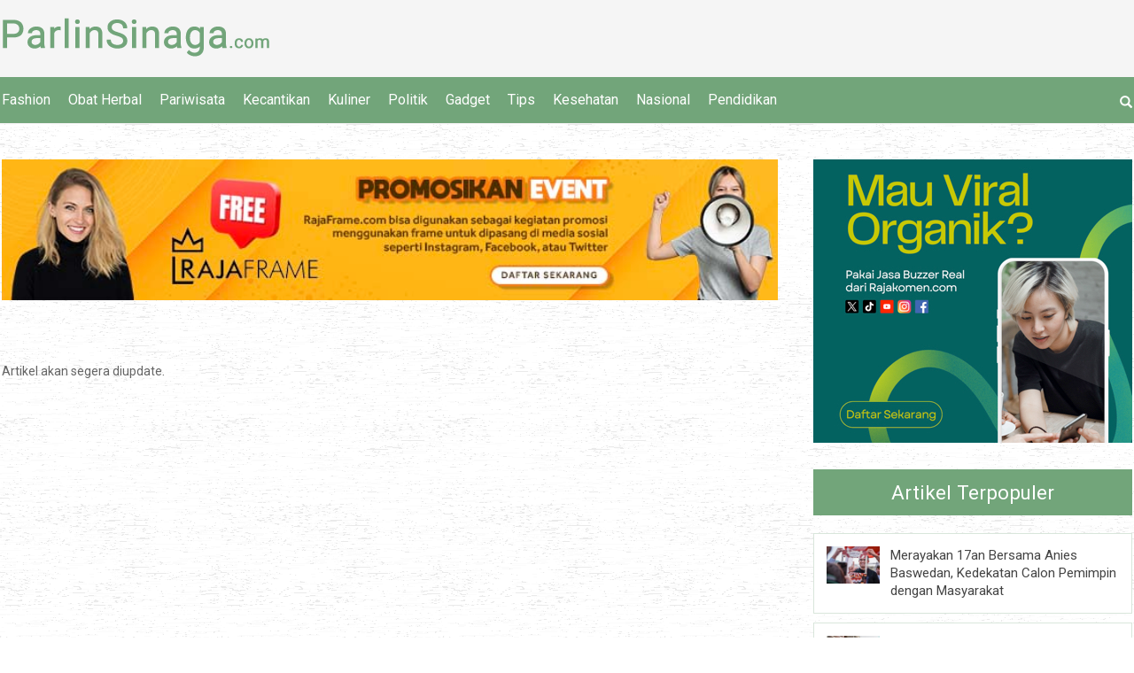

--- FILE ---
content_type: text/html; charset=UTF-8
request_url: https://parlinsinaga.com/parlinsinaga.com/
body_size: 6711
content:
<!DOCTYPE HTML>
<html>
<head>
<meta charset="UTF-8"/>
<title>Kategori Artikel | </title> 
<base href="https://parlinsinaga.com" />
<meta name="description" content="" />
<meta name="keywords" content="" />
<meta name="viewport" content="width=device-width, initial-scale=1">
<link href="./tm_design/icon_page.png" rel="shortcut icon" />
<!-- fb -->
<meta property="og:url"           content="parlinsinaga.com/parlinsinaga.com/" />
<meta property="og:type"          content="website" />
<meta property="og:title"         content="Kategori Artikel |  - ParlinSinaga.com" />
<meta property="og:description"   content="" />
<meta property="og:image"         content="https://parlinsinaga.com/tm_design/fbshare.jpg" />

<link rel="stylesheet" href="./tm_css/bootstrap.min.css" type="text/css" /> 
<link rel="stylesheet" href="./tm_css/general_style.css" type="text/css" /> 
<link rel="stylesheet" href="./tm_css/padding.css" type="text/css" /> 
<link rel="stylesheet" href="./tm_css/padding_resv.css" type="text/css" /> 
<link rel="stylesheet" href="./tm_css/menu_top2.css" type="text/css" /> 
<link rel="stylesheet" href="./tm_css/article1.css" type="text/css" />
<link rel="stylesheet" href="./tm_css/article_footer.css" type="text/css" />
<link rel="stylesheet" href="./tm_css/footer.css" type="text/css" />
<link rel="stylesheet" href="./tm_css/body2.css" type="text/css" />
<meta name="viewport" content="width=device-width, initial-scale=1" />
<style>
body{
	background: #fff url(../tm_design/bg_body.png) repeat;
}
.bg_trsf{
	background: #f5f5f5;	 
}
.bg_pop_artikel{
	background-color:#fff;
}
.admin_bg_footer{
	background-color:#72A57A;	 
}
.btn_theme{
	background-color:#72A57A;	
	color:#fff !important;	
}
.btn_theme:hover{
	background-color:#fc0;	
	 
}
/* big thumb nail */
a.kategory{
	color:#444 !important;
}
a.kategory:hover{
	color:#72A57A !important;
}
.bg_big_thumb{
	background:#F2F7F3;
}
/* akhir edit css  dari admin*/
/* ******************************************** edit menu */
ul.ulnav_top li a{
	 color:#fff !important;
}
ul.ulnav_top li ul li a{
	background:#72A57A;
	border-bottom:solid 1px #dedede;
}
ul.ulnav_top li a:hover{
	color:#fc0 !important;
}


/* ******************************************** edit side bar */
.side_bg_header{
	background:#72A57A;
}
.side_header_color{
	color:#fff
}
 
.wrap_pop_artikel{
	padding:4%;
	background:#fff;
	margin-bottom:10px;
	border:solid 1px #D9E6DB;
}
.article_sml{	 
	border-bottom:solid 0px red;	
}

.link_tag{
	background:#fff;
	
}

a.link_tag{
	 
	 display:inline-block;
	 padding:5px 10px;
	 margin:5px 5px 5px 0px;
	 border-radius:6px;
	 border:solid 1px #D9E6DB;
	 color:#666;
	 
}
a.link_tag:hover{
 	display:inline-block;
	padding:5px 10px;
	text-decoration:none;
	background:#f5f5f5;
}
/* ******************************************** edit footer  */
.footer_thumb{
	background:#fff;
}
.color_copy{
	color:#fff;
}
.bg_opt{
	background:#fff;
	border:solid 1px #D9E6DB
}
.bg_cari_mobile{
	background:#fff;
}
a{
	color:#444 !important;
}
a:hover{
	color:#72A57A !important;
	text-decoration:none;
}
@media screen and (min-width:1000px){
	.menu_bg_opt{
		background: #72A57A;
	}
	ul.ulnav_footer li a{
		color:#fff !important;
	}
	ul.ulnav_footer li a:hover{
		color:#ccc !important;
	}
}
/* menu footer mobile */
@media screen and (max-width:999px){
	.menu_bg_opt{
		background: #72A57A;
	}
	ul.ulnav_footer li{
		display:block;
		float:left;
width:50%;
	}
	
	ul.ulnav_footer li a{
		color:#fff !important;
		
		/* border-bottom:solid 1px #dedede;*/
	}
	ul.ulnav_footer li a:hover{
		 
		background:#55795E;
	}
}
</style> 
<!-- -->
<script type='text/javascript' src='https://platform-api.sharethis.com/js/sharethis.js#property=6033763a3f0f780012c4164c&product=sop' async='async'></script>
<!-- -->
</head>

<body>
<div class=""   id="idmove_top"></div>
<div class="just_float bg_trsf cont_top" id="idauto_fixed">
	<div class="just_float bg_trsf">
		<div class="wcenter" id="idblock_logo">  
			<div class="wcenter_in">
				<div class="just_float fleft show_on_mobile padd_top10"  ></div>
				<div class="just_float fleft padd_top20 padd_bottom20" >
					<div class="fleft logo_new text-center">
						<a href="/"><img src="tm_images/websetting/3ab18cd8e701da21.png" alt="Parlin Sinaga" class="bd_logo_img" /></a>
					</div>				
					<div class="fright padd_top10 show_on_desk">
						<div class="sharethis-inline-share-buttons"></div> 
					</div>
				</div>
			</div><!-- wcenter_in-->    
		</div><!-- wcenter-->
		<div class="show_on_desk border_all radius_5 shadow" id="idcari" style="padding:10px; position:fixed;z-index:1550;right:10px;top:90px;background:#fff;display:none;">	
			<div class="just_float" >
				<form method="get" action="/cari-artikel-key.php">
					<div class="fleft" style="width:300px;margin-right:5px;">									
						<input type="text" class="form-control" name="keyword" placeholder="Cari artikel, input keyword" />
					</div>
					<div class="fleft"><button class="btn btn_theme" style="color:#fff;"><span class="glyphicon glyphicon-search " ></span></button></div>
				</form>
			</div>		 
			<div class="just_float padd_top10 text-center" onclick="jQuery('#idcari').hide();">
				<span class="glyphicon glyphicon-remove ishovered"></span>
			</div>
		</div>
		<div class="just_float fleft show_on_mobile padd_top20 border_bottom padd_bottom30"  >
			<div class="wcenter">  
				<div class="wcenter_in">
					<div class="just_float show_on_mobile ">
						<div class="fright text-center"> 
							<div class="ishover fright" onclick="jstoggle_glip('idmobmenutop_click','idglip')" id="idmenu_mobile">
								 <div class="menu_icon fright" id="idglip"></div>                
							</div>
						</div>
						<div class="fleft ishovered" onclick="jQuery('#idfrmcari_mobile').show()">
							<span class="glyphicon glyphicon-search" style="color:#fff;"></span>
						</div>
					</div>
					<div class="just_float show_on_mobile  bg_cari_mobile" id="idfrmcari_mobile" style="display:none; padding:12px;">
						  
								
								<form  class="form-inline" method="get" action="/cari-artikel-key.php">
									<div class="fleft " style="width:80%;"><input type="text" class="form-control" name="keyword" placeholder="Input keyword"/></div>
									<div class="fleft" style="margin-left:5px;">
										<button class="btn btn_theme"><span class="glyphicon glyphicon-search" style="color:#fff;"></span></button>
									</div>
									<div class="fleft color_red ishovered" style="margin:8px 0px 0px 10px;" onclick="jQuery('#idfrmcari_mobile').hide()"><span class="glyphicon glyphicon-remove hovered"></span>
									</div>
									 
								</form>
							 
					</div>
				</div>
			</div>
		</div>
	</div>
	<div class="just_float padd_top10 padd_bottom10 show_on_desk border_bottom menu_bg_opt" id="idmobmenutop_click">
		<div class="wcenter">  
			<div class="wcenter_in">
				<div class="fleft widthleft_menu" style="">
					<ul class="ulnav_top">
						<li><a href="/fashion/">Fashion</a></li><li><a href="/obat-herbal/">Obat Herbal</a></li><li><a href="/pariwisata/">Pariwisata</a></li><li><a href="/kecantikan/">Kecantikan</a></li><li><a href="/kuliner/">Kuliner</a></li><li><a href="/politik/">Politik</a></li><li><a href="/gadget/">Gadget</a></li><li><a href="/tips/">Tips</a></li><li><a href="/kesehatan/">Kesehatan</a></li><li><a href="/nasional/">Nasional</a></li><li><a href="/pendidikan/">Pendidikan</a></li>						
					</ul> 
				</div>
				<div class="fleft widthright_menu show_on_desk" style="" onclick="jQuery('#idcari').show();">
					<span class="glyphicon glyphicon-search fright text_hover_yellow ishovered"></span>
				</div> 
			</div>
		</div>
	</div>
</div> <!-- end of -- cont_top--> 
 <!-- -->
 
<div class="just_float cont_top_spr" id="idsprmenu">
	 
</div>

<!-- -->
<div class="just_float nfbody_wrapper" >
	<div class="wcenter">
		<div class="wcenter_in">
			 
			
			<div class="just_float padd_bottom40 nfbody">
				<div class="cont_left fleft" id="idcont_left">
					<div class="just_float padd_bottom40 img_full">
						<div class="just_float ">
							<div class="img_full"><a href="/linkclick.php?keylink=a8e18c570272506cfe3b153db410df8e" target="_blank"><img src="./tm_images/banner/a360e22eed78a7f1.jpg" alt="RF" title="RF" /></a></div> 
					 </div>							</div>
					<div class="just_float padd_top20 show_on_mobile text-center">
						<div class="sharethis-inline-share-buttons"></div> 
					</div>
					<div class="just_float"><h1></h1></div><!--
<div class="just_float">
						<p style="margin:0px 0px 20px 0px;"><img src="./tm_design/img_spr.png" alt="" /></p>
					</div>

-->
<div class="just_float padd_bottom10"></div><div class="just_float padd_bottom20 text-left">Artikel akan segera diupdate.</div>		
                </div><!-- end of idcont_left-->
                <div class="cont_right fright" id="idcont_right">
	<div class="auto_fly" id="idwrap_right">
			<div class="just_float" id="idwrap_right_ref">
						<div class="just_float padd_bottom40 show_on_mobile" ></div>
						<div class="just_float img_full padd_bottom20 " >
							<div class="text-center banner_x"><a href="/linkclick.php?keylink=3b362b3e788fa901675c5b7047f97a42" target="_blank"><img src="./tm_images/banner/20b357f68ad0d0d9.jpg" alt="rajakomen" title="rajakomen" /></a></div>						 
						
						</div>
						<div class="just_float padd_bottom10" ></div>
						<div class="just_float text-center padd_all10 side_bg_header" >
							<span class="fontsize_160 side_header_color" >Artikel Terpopuler</span>
						</div>
						 
						<div class="just_float padd_bottom20 padd_top20" >
							<div class="just_float wrap_pop_artikel" >
													<div class="just_float article_sml">
														<div class="article_sml_img fleft">
															<div class="article_sml_img_in fleft">
																<a href="/nasional/merayakan-17an-bersama-anies-baswedan-kedekatan-calon-pemimpin-dengan-masyarakat/" title="Merayakan 17an Bersama Anies Baswedan, Kedekatan Calon Pemimpin dengan Masyarakat" ><img src="./tm_images/article/thumb/2fd84896d4e1361d.jpg" alt="Anies Baswedan " /></a>
															</div>
														</div>													 
														<p class="article_plink_sml"><a href="/nasional/merayakan-17an-bersama-anies-baswedan-kedekatan-calon-pemimpin-dengan-masyarakat/" >Merayakan 17an Bersama Anies Baswedan, Kedekatan Calon Pemimpin dengan Masyarakat </a></p>
														
													</div>
												</div><!--end of article_artikel --><div class="just_float wrap_pop_artikel" >
													<div class="just_float article_sml">
														<div class="article_sml_img fleft">
															<div class="article_sml_img_in fleft">
																<a href="/nasional/5-penyebab-kenapa-subscriber-di-akun-youtube-menghilang-dan-turun-drastis/" title="5 Penyebab Kenapa Subscriber Di Akun Youtube Menghilang Dan Turun Drastis" ><img src="./tm_images/article/thumb/8a0fc85d314aab81.jpg" alt="5 Penyebab Kenapa Subscriber Di Akun Youtube Menghilang Dan Turun Drastis" /></a>
															</div>
														</div>													 
														<p class="article_plink_sml"><a href="/nasional/5-penyebab-kenapa-subscriber-di-akun-youtube-menghilang-dan-turun-drastis/" >5 Penyebab Kenapa Subscriber Di Akun Youtube Menghilang Dan Turun Drastis </a></p>
														
													</div>
												</div><!--end of article_artikel --><div class="just_float wrap_pop_artikel" >
													<div class="just_float article_sml">
														<div class="article_sml_img fleft">
															<div class="article_sml_img_in fleft">
																<a href="/kuliner/5-makanan-olahan-dari-singkong-yang-bikin-kamu-ketagihan/" title="5 Makanan Olahan dari Singkong yang Bikin Kamu Ketagihan" ><img src="./tm_images/article/thumb/b855f13f45ef38de.jpg" alt="5 Makanan Olahan dari Singkong yang Bikin Kamu Ketagihan" /></a>
															</div>
														</div>													 
														<p class="article_plink_sml"><a href="/kuliner/5-makanan-olahan-dari-singkong-yang-bikin-kamu-ketagihan/" >5 Makanan Olahan dari Singkong yang Bikin Kamu Ketagihan </a></p>
														
													</div>
												</div><!--end of article_artikel --><div class="just_float wrap_pop_artikel" >
													<div class="just_float article_sml">
														<div class="article_sml_img fleft">
															<div class="article_sml_img_in fleft">
																<a href="/nasional/ini-dia-5-penyebab-mengapa-kurs-rupiah-bisa-melemah/" title="Ini Dia 5 Penyebab Mengapa Kurs Rupiah Bisa Melemah" ><img src="./tm_images/article/thumb/96529bebd477a48d.jpg" alt="Ini Dia 5 Penyebab Mengapa Kurs Rupiah Bisa Melemah" /></a>
															</div>
														</div>													 
														<p class="article_plink_sml"><a href="/nasional/ini-dia-5-penyebab-mengapa-kurs-rupiah-bisa-melemah/" >Ini Dia 5 Penyebab Mengapa Kurs Rupiah Bisa Melemah </a></p>
														
													</div>
												</div><!--end of article_artikel --><div class="just_float wrap_pop_artikel" >
													<div class="just_float article_sml">
														<div class="article_sml_img fleft">
															<div class="article_sml_img_in fleft">
																<a href="/tips/ibu-hamil-wajib-tahu-ini-dia-5-jenis-makanan-penghilang-rasa-mual/" title="Ibu Hamil Wajib Tahu, Ini Dia 5 Jenis Makanan Penghilang Rasa Mual" ><img src="./tm_images/article/thumb/de459dcdfc56d187.jpg" alt="Ibu Hamil Wajib Tahu, Ini Dia 5 Jenis Makanan Penghilang Rasa Mual" /></a>
															</div>
														</div>													 
														<p class="article_plink_sml"><a href="/tips/ibu-hamil-wajib-tahu-ini-dia-5-jenis-makanan-penghilang-rasa-mual/" >Ibu Hamil Wajib Tahu, Ini Dia 5 Jenis Makanan Penghilang Rasa Mual </a></p>
														
													</div>
												</div><!--end of article_artikel --><div class="just_float wrap_pop_artikel" >
													<div class="just_float article_sml">
														<div class="article_sml_img fleft">
															<div class="article_sml_img_in fleft">
																<a href="/gadget/ini-dia-5-hal-yang-membuat-game-online-tidak-menyenangkan-lagi/" title="Ini Dia 5 Hal Yang Membuat Game Online Tidak Menyenangkan Lagi" ><img src="./tm_images/article/thumb/4f6078b7035f4b8b.jpg" alt="Ini Dia 5 Hal Yang Membuat Game Online Tidak Menyenangkan Lagi" /></a>
															</div>
														</div>													 
														<p class="article_plink_sml"><a href="/gadget/ini-dia-5-hal-yang-membuat-game-online-tidak-menyenangkan-lagi/" >Ini Dia 5 Hal Yang Membuat Game Online Tidak Menyenangkan Lagi </a></p>
														
													</div>
												</div><!--end of article_artikel -->							 
						</div>
						
						<div class="just_float padd_bottom20" ></div>
						<div class="just_float text-center padd_all10 side_bg_header" >
							<span class="fontsize_160 side_header_color" >Kategori</span>
						</div>
						<div class="just_float padd_bottom20" ></div>
						<div class="just_float padd_bottom40 show_on_mobile" ></div>
						<div class="just_float padd_bottom20" >
							
						<a href="/fashion/" class="link_tag fontsize_90">Fashion</a><a href="/obat-herbal/" class="link_tag fontsize_90">Obat Herbal</a><a href="/pariwisata/" class="link_tag fontsize_90">Pariwisata</a><a href="/kecantikan/" class="link_tag fontsize_90">Kecantikan</a><a href="/kuliner/" class="link_tag fontsize_90">Kuliner</a><a href="/politik/" class="link_tag fontsize_90">Politik</a><a href="/gadget/" class="link_tag fontsize_90">Gadget</a><a href="/tips/" class="link_tag fontsize_90">Tips</a><a href="/kesehatan/" class="link_tag fontsize_90">Kesehatan</a><a href="/nasional/" class="link_tag fontsize_90">Nasional</a><a href="/pendidikan/" class="link_tag fontsize_90">Pendidikan</a>						
					
						</div>
						<div class="just_float padd_bottom20" ></div>
						
						<div class="just_float nfh" id="id_stop">
							<div class="just_float text-center padd_all10 side_bg_header" >	
								<span class="fontsize_160 side_header_color" >Artikel Trending</span>
							</div>
							<div class="just_float padd_bottom20" ></div>
							<div class="just_float padd_bottom20" >
							<div class="just_float" style="margin:0px 0px 5px 0px;">
									<div class="just_float article_sml">
										<div class="article_sml_img fleft">
											<div class="article_sml_img_in fleft">
												<a href="/tips/lebih-dari-sekadar-melihat-feed-teknologi-pemantauan-media-sosial-yang-bekerja-diamdiam/" title="Lebih dari Sekadar Melihat Feed: Teknologi Pemantauan Media Sosial yang Bekerja Diam-diam" ><img src="./tm_images/article/thumb/696d5cce20e98ca2.jpg" alt="Social Media Monitoring" /></a>
											</div>
										</div>													 
										<p class="article_plink_sml"><a href="/tips/lebih-dari-sekadar-melihat-feed-teknologi-pemantauan-media-sosial-yang-bekerja-diamdiam/" >Lebih dari Sekadar Melihat Feed: Teknologi Pemantauan Media Sosial yang Bekerja Diam-diam</a></p>
										
									</div>
								</div><!--end of article_artikel --><div class="just_float" style="margin:0px 0px 5px 0px;">
									<div class="just_float article_sml">
										<div class="article_sml_img fleft">
											<div class="article_sml_img_in fleft">
												<a href="/tips/teknologi-analisis-sentimen-menyederhanakan-proses-pengambilan-keputusan/" title="Teknologi Analisis Sentimen: Menyederhanakan Proses Pengambilan Keputusan" ><img src="./tm_images/article/thumb/d084da202695c6ea.jpg" alt="Sentiment analysis" /></a>
											</div>
										</div>													 
										<p class="article_plink_sml"><a href="/tips/teknologi-analisis-sentimen-menyederhanakan-proses-pengambilan-keputusan/" >Teknologi Analisis Sentimen: Menyederhanakan Proses Pengambilan Keputusan</a></p>
										
									</div>
								</div><!--end of article_artikel --><div class="just_float" style="margin:0px 0px 5px 0px;">
									<div class="just_float article_sml">
										<div class="article_sml_img fleft">
											<div class="article_sml_img_in fleft">
												<a href="/gadget/melindungi-reputasi-brand-di-era-berita-viral-langkah-proaktif-yang-harus-diambil/" title="Melindungi Reputasi Brand di Era Berita Viral: Langkah Proaktif yang Harus Diambil" ><img src="./tm_images/article/thumb/51402b8945aeb97d.jpg" alt="News Monitoring" /></a>
											</div>
										</div>													 
										<p class="article_plink_sml"><a href="/gadget/melindungi-reputasi-brand-di-era-berita-viral-langkah-proaktif-yang-harus-diambil/" >Melindungi Reputasi Brand di Era Berita Viral: Langkah Proaktif yang Harus Diambil</a></p>
										
									</div>
								</div><!--end of article_artikel --><div class="just_float" style="margin:0px 0px 5px 0px;">
									<div class="just_float article_sml">
										<div class="article_sml_img fleft">
											<div class="article_sml_img_in fleft">
												<a href="/tips/kecerdasan-buatan-yang-bisa-merasa-masa-depan-analisis-sentimen/" title="Kecerdasan Buatan yang Bisa Merasa: Masa Depan Analisis Sentimen" ><img src="./tm_images/article/thumb/8ba807e4717abfc9.jpg" alt="Sentimen" /></a>
											</div>
										</div>													 
										<p class="article_plink_sml"><a href="/tips/kecerdasan-buatan-yang-bisa-merasa-masa-depan-analisis-sentimen/" >Kecerdasan Buatan yang Bisa Merasa: Masa Depan Analisis Sentimen</a></p>
										
									</div>
								</div><!--end of article_artikel --><div class="just_float" style="margin:0px 0px 5px 0px;">
									<div class="just_float article_sml">
										<div class="article_sml_img fleft">
											<div class="article_sml_img_in fleft">
												<a href="/tips/teknik-pemantauan-sosial-media-membaca-tren-dan-sentimen-konsumen-secara-realtime/" title="Teknik Pemantauan Sosial Media: Membaca Tren dan Sentimen Konsumen Secara Real-Time" ><img src="./tm_images/article/thumb/c9309b3468b37f12.jpg" alt="Media Sosial" /></a>
											</div>
										</div>													 
										<p class="article_plink_sml"><a href="/tips/teknik-pemantauan-sosial-media-membaca-tren-dan-sentimen-konsumen-secara-realtime/" >Teknik Pemantauan Sosial Media: Membaca Tren dan Sentimen Konsumen Secara Real-Time</a></p>
										
									</div>
								</div><!--end of article_artikel --><div class="just_float" style="margin:0px 0px 5px 0px;">
									<div class="just_float article_sml">
										<div class="article_sml_img fleft">
											<div class="article_sml_img_in fleft">
												<a href="/tips/tidak-lagi-menebak-keakuratan-software-analisis-sentimen-dalam-mengolah-data-sosial/" title="Tidak Lagi Menebak: Keakuratan Software Analisis Sentimen dalam Mengolah Data Sosial" ><img src="./tm_images/article/thumb/c53dedb9a6852eea.jpg" alt="Sentimen" /></a>
											</div>
										</div>													 
										<p class="article_plink_sml"><a href="/tips/tidak-lagi-menebak-keakuratan-software-analisis-sentimen-dalam-mengolah-data-sosial/" >Tidak Lagi Menebak: Keakuratan Software Analisis Sentimen dalam Mengolah Data Sosial</a></p>
										
									</div>
								</div><!--end of article_artikel -->							<div class="just_float padd_top20 img_full" >
								<div class="align_center banner_x"><a href="/linkclick.php?keylink=103d64e97fc571fcf665e59c2e45371b" target="_blank"><img src="./tm_images/banner/689a7ed594424527.jpg" alt="RajaKomen" title="RajaKomen" /></a></div>							</div>
						</div>
					</div><!-- end of nfh -->
			</div>
		</div>
	</div><!-- end of cont_right-->
 			</div><!-- end of nfbody-->
		</div><!-- end of wcenter-->
	</div><!-- end of wcenter_in-->
</div> <!-- end nfbody_wrapper	 -->

<div class="just_float padd_top40 margin_top40"></div>
<div class="just_float padd_top40 margin_top40 footer_thumb">
	<div class="wcenter">  
		<div class="wcenter_sp_footer"> 
		 <div class="just_float padd_bottom20" ><div class="fleft article_footer bg_opt border_all">
										<div class="just_float padd_all15">
											<div class="article_footer_img fleft ">
												<div class="article_footer_img_in fleft">
													<a href="/pariwisata/solusi-terpadu-untuk-bisnis-perjalanan-yang-lebih-efisien-dan-menguntungkan-bersama-indie/" title="Solusi Terpadu untuk Bisnis Perjalanan yang Lebih Efisien dan Menguntungkan Bersama Indie" ><img src="./tm_images/article/thumb/e1f61c679eacc8f8.jpg" alt="Bisnis Perjalanan" /></a>
												</div>
											</div>
									 
											<p class="article_plink_sml"><a href="/pariwisata/solusi-terpadu-untuk-bisnis-perjalanan-yang-lebih-efisien-dan-menguntungkan-bersama-indie/" >Solusi Terpadu untuk Bisnis Perjalanan yang Lebih Efisien dan Menguntungkan Bersama Indie </a></p>
											<p class="article_pfooter ">
												<p class="fleft article_footer_pcat">
													<p class="fleft"><a href="/pariwisata/" class="fontsize_85 fontbold">Pariwisata</a> </p>
													<p class="fright  fontsize_80 ">
														<span class="glyphicon glyphicon-calendar small"></span> 14 Jul 2024 | <span class="glyphicon glyphicon-eye-open small"></span> 1246
													</p>	
												</p> 
											</p>										
										</div>
									</div><!--end of article_artikel --><div class="fleft article_footer bg_opt border_all">
										<div class="just_float padd_all15">
											<div class="article_footer_img fleft ">
												<div class="article_footer_img_in fleft">
													<a href="/kesehatan/menjaga-kesehatan-mental-hubungan-antara-pikiran-sehat-dan-tubuh-sehat/" title="Menjaga Kesehatan Mental, Hubungan Antara Pikiran Sehat dan Tubuh Sehat" ><img src="./tm_images/article/thumb/ad2723acfbfffe9a.jpg" alt="PAFI Bangko" /></a>
												</div>
											</div>
									 
											<p class="article_plink_sml"><a href="/kesehatan/menjaga-kesehatan-mental-hubungan-antara-pikiran-sehat-dan-tubuh-sehat/" >Menjaga Kesehatan Mental, Hubungan Antara Pikiran Sehat dan Tubuh Sehat </a></p>
											<p class="article_pfooter ">
												<p class="fleft article_footer_pcat">
													<p class="fleft"><a href="/kesehatan/" class="fontsize_85 fontbold">Kesehatan</a> </p>
													<p class="fright  fontsize_80 ">
														<span class="glyphicon glyphicon-calendar small"></span> 24 Jul 2024 | <span class="glyphicon glyphicon-eye-open small"></span> 646
													</p>	
												</p> 
											</p>										
										</div>
									</div><!--end of article_artikel --><div class="fleft article_footer_r bg_opt border_all">
										<div class="just_float padd_all15">
											<div class="article_footer_img fleft ">
												<div class="article_footer_img_in fleft">
													<a href="/tips/jasa-promosi-mlm-yang-efektif-melalui-rajabacklinkcom/" title="Jasa Promosi MLM yang Efektif melalui RajaBacklink.com" ><img src="./tm_images/article/thumb/627488da53a8bbd8.jpg" alt="promosi jaringan MLM" /></a>
												</div>
											</div>
									 
											<p class="article_plink_sml"><a href="/tips/jasa-promosi-mlm-yang-efektif-melalui-rajabacklinkcom/" >Jasa Promosi MLM yang Efektif melalui RajaBacklink.com </a></p>
											<p class="article_pfooter ">
												<p class="fleft article_footer_pcat">
													<p class="fleft"><a href="/tips/" class="fontsize_85 fontbold">Tips</a> </p>
													<p class="fright  fontsize_80 ">
														<span class="glyphicon glyphicon-calendar small"></span> 10 Jun 2025 | <span class="glyphicon glyphicon-eye-open small"></span> 240
													</p>	
												</p> 
											</p>										
										</div>
									</div><!--end of article_artikel --></div><div class="just_float padd_bottom20" ><div class="fleft article_footer bg_opt border_all">
										<div class="just_float padd_all15">
											<div class="article_footer_img fleft ">
												<div class="article_footer_img_in fleft">
													<a href="/tips/emansipasi-wanita-di-indonesia-dari-kartini-ke-generasi-milenial/" title="Emansipasi Wanita di Indonesia: Dari Kartini ke Generasi Milenial" ><img src="./tm_images/article/thumb/d42948e28c864aca.jpg" alt="Emansipasi Wanita di Indonesia: Dari Kartini ke Generasi Milenial" /></a>
												</div>
											</div>
									 
											<p class="article_plink_sml"><a href="/tips/emansipasi-wanita-di-indonesia-dari-kartini-ke-generasi-milenial/" >Emansipasi Wanita di Indonesia: Dari Kartini ke Generasi Milenial </a></p>
											<p class="article_pfooter ">
												<p class="fleft article_footer_pcat">
													<p class="fleft"><a href="/tips/" class="fontsize_85 fontbold">Tips</a> </p>
													<p class="fright  fontsize_80 ">
														<span class="glyphicon glyphicon-calendar small"></span> 14 Apr 2025 | <span class="glyphicon glyphicon-eye-open small"></span> 358
													</p>	
												</p> 
											</p>										
										</div>
									</div><!--end of article_artikel --><div class="fleft article_footer bg_opt border_all">
										<div class="just_float padd_all15">
											<div class="article_footer_img fleft ">
												<div class="article_footer_img_in fleft">
													<a href="/tips/kuliah-jurusan-bisnis-digital-di-bandung-wujudkan-impian-jadi-pengusaha-muda-di-universitas-ma-soem/" title="Kuliah Jurusan Bisnis Digital di Bandung: Wujudkan Impian Jadi Pengusaha Muda di Universitas Ma&#039;soem" ><img src="./tm_images/article/thumb/844b0d031e96595a.jpg" alt="Kuliah Jurusan Bisnis Digital di Bandung: Wujudkan Impian Jadi Pengusaha Muda di Universitas Ma&#039;soem" /></a>
												</div>
											</div>
									 
											<p class="article_plink_sml"><a href="/tips/kuliah-jurusan-bisnis-digital-di-bandung-wujudkan-impian-jadi-pengusaha-muda-di-universitas-ma-soem/" >Kuliah Jurusan Bisnis Digital di Bandung: Wujudkan Impian Jadi Pengusaha Muda di Universitas Ma&#039;soem </a></p>
											<p class="article_pfooter ">
												<p class="fleft article_footer_pcat">
													<p class="fleft"><a href="/tips/" class="fontsize_85 fontbold">Tips</a> </p>
													<p class="fright  fontsize_80 ">
														<span class="glyphicon glyphicon-calendar small"></span> 5 Jan 2026 | <span class="glyphicon glyphicon-eye-open small"></span> 30
													</p>	
												</p> 
											</p>										
										</div>
									</div><!--end of article_artikel --><div class="fleft article_footer_r bg_opt border_all">
										<div class="just_float padd_all15">
											<div class="article_footer_img fleft ">
												<div class="article_footer_img_in fleft">
													<a href="/pendidikan/strategi-belajar-cepat-dan-simulasi-gratis-untuk-sukses-tryout-bumn/" title="Strategi Belajar Cepat dan Simulasi Gratis untuk Sukses Tryout BUMN" ><img src="./tm_images/article/thumb/89f9bda3453ac75c.jpg" alt="tips n trick" /></a>
												</div>
											</div>
									 
											<p class="article_plink_sml"><a href="/pendidikan/strategi-belajar-cepat-dan-simulasi-gratis-untuk-sukses-tryout-bumn/" >Strategi Belajar Cepat dan Simulasi Gratis untuk Sukses Tryout BUMN </a></p>
											<p class="article_pfooter ">
												<p class="fleft article_footer_pcat">
													<p class="fleft"><a href="/pendidikan/" class="fontsize_85 fontbold">Pendidikan</a> </p>
													<p class="fright  fontsize_80 ">
														<span class="glyphicon glyphicon-calendar small"></span> 28 Apr 2025 | <span class="glyphicon glyphicon-eye-open small"></span> 310
													</p>	
												</p> 
											</p>										
										</div>
									</div><!--end of article_artikel --></div><div class="just_float padd_bottom20" ><div class="fleft article_footer bg_opt border_all">
										<div class="just_float padd_all15">
											<div class="article_footer_img fleft ">
												<div class="article_footer_img_in fleft">
													<a href="/nasional/apresiasi-korban-polda-metro-jaya-berhasil-menangkap-rg-penipu-dpo-selama-3-tahun-menyelamatkan-ribuan-korban/" title="Apresiasi Korban: Polda Metro Jaya Berhasil Menangkap Rudy Gunawan, Penipu DPO Selama 3 Tahun, Menyelamatkan Ribuan Korban" ><img src="./tm_images/article/thumb/79943aefe490ca3d.jpg" alt="Rudy Gunawan" /></a>
												</div>
											</div>
									 
											<p class="article_plink_sml"><a href="/nasional/apresiasi-korban-polda-metro-jaya-berhasil-menangkap-rg-penipu-dpo-selama-3-tahun-menyelamatkan-ribuan-korban/" >Apresiasi Korban: Polda Metro Jaya Berhasil Menangkap Rudy Gunawan, Penipu DPO Selama 3 Tahun, Menyelamatkan Ribuan Korban </a></p>
											<p class="article_pfooter ">
												<p class="fleft article_footer_pcat">
													<p class="fleft"><a href="/nasional/" class="fontsize_85 fontbold">Nasional</a> </p>
													<p class="fright  fontsize_80 ">
														<span class="glyphicon glyphicon-calendar small"></span> 2 Agu 2023 | <span class="glyphicon glyphicon-eye-open small"></span> 901
													</p>	
												</p> 
											</p>										
										</div>
									</div><!--end of article_artikel --><div class="fleft article_footer bg_opt border_all">
										<div class="just_float padd_all15">
											<div class="article_footer_img fleft ">
												<div class="article_footer_img_in fleft">
													<a href="/tips/tryout-online-vs-tryout-offline-mana-yang-lebih-efektif/" title="Tryout Online vs Tryout Offline: Mana yang Lebih Efektif?" ><img src="./tm_images/article/thumb/c49e3aacca310d1c.jpg" alt="Tryout Online vs Tryout Offline: Mana yang Lebih Efektif?" /></a>
												</div>
											</div>
									 
											<p class="article_plink_sml"><a href="/tips/tryout-online-vs-tryout-offline-mana-yang-lebih-efektif/" >Tryout Online vs Tryout Offline: Mana yang Lebih Efektif? </a></p>
											<p class="article_pfooter ">
												<p class="fleft article_footer_pcat">
													<p class="fleft"><a href="/tips/" class="fontsize_85 fontbold">Tips</a> </p>
													<p class="fright  fontsize_80 ">
														<span class="glyphicon glyphicon-calendar small"></span> 28 Mar 2025 | <span class="glyphicon glyphicon-eye-open small"></span> 368
													</p>	
												</p> 
											</p>										
										</div>
									</div><!--end of article_artikel --><div class="fleft article_footer_r bg_opt border_all">
										<div class="just_float padd_all15">
											<div class="article_footer_img fleft ">
												<div class="article_footer_img_in fleft">
													<a href="/pendidikan/tryout-gratis-unpad-langkah-awal-menuju-fakultas-favorit-di-bandung/" title="Tryout Gratis UNPAD: Langkah Awal Menuju Fakultas Favorit di Bandung" ><img src="./tm_images/article/thumb/f9c13ed22572b977.jpg" alt="Tryout Gratis UNPAD: Langkah Awal Menuju Fakultas Favorit di Bandung" /></a>
												</div>
											</div>
									 
											<p class="article_plink_sml"><a href="/pendidikan/tryout-gratis-unpad-langkah-awal-menuju-fakultas-favorit-di-bandung/" >Tryout Gratis UNPAD: Langkah Awal Menuju Fakultas Favorit di Bandung </a></p>
											<p class="article_pfooter ">
												<p class="fleft article_footer_pcat">
													<p class="fleft"><a href="/pendidikan/" class="fontsize_85 fontbold">Pendidikan</a> </p>
													<p class="fright  fontsize_80 ">
														<span class="glyphicon glyphicon-calendar small"></span> 12 Mei 2025 | <span class="glyphicon glyphicon-eye-open small"></span> 280
													</p>	
												</p> 
											</p>										
										</div>
									</div><!--end of article_artikel --></div><div class="just_float padd_bottom20" ><div class="fleft article_footer bg_opt border_all">
										<div class="just_float padd_all15">
											<div class="article_footer_img fleft ">
												<div class="article_footer_img_in fleft">
													<a href="/politik/profil-daniel-mutaqien-syafiuddin-golkar-daerah-pemilihan-jawa-barat-viii-jejak-karir-dan-komitmen-terhadap-rakyat/" title="Profil Daniel Mutaqien Syafiuddin (Golkar) Daerah Pemilihan Jawa Barat VIII: Jejak Karir dan Komitmen terhadap Rakyat" ><img src="./tm_images/article/thumb/557709e0847d1a72.jpg" alt="Profil Daniel Mutaqien Syafiuddin" /></a>
												</div>
											</div>
									 
											<p class="article_plink_sml"><a href="/politik/profil-daniel-mutaqien-syafiuddin-golkar-daerah-pemilihan-jawa-barat-viii-jejak-karir-dan-komitmen-terhadap-rakyat/" >Profil Daniel Mutaqien Syafiuddin (Golkar) Daerah Pemilihan Jawa Barat VIII: Jejak Karir dan Komitmen terhadap Rakyat </a></p>
											<p class="article_pfooter ">
												<p class="fleft article_footer_pcat">
													<p class="fleft"><a href="/politik/" class="fontsize_85 fontbold">Politik</a> </p>
													<p class="fright  fontsize_80 ">
														<span class="glyphicon glyphicon-calendar small"></span> 11 Jun 2025 | <span class="glyphicon glyphicon-eye-open small"></span> 236
													</p>	
												</p> 
											</p>										
										</div>
									</div><!--end of article_artikel --><div class="fleft article_footer bg_opt border_all">
										<div class="just_float padd_all15">
											<div class="article_footer_img fleft ">
												<div class="article_footer_img_in fleft">
													<a href="/tips/cara-gojek-membangun-brand-equity-lewat-inovasi/" title="Cara Gojek Membangun Brand Equity Lewat Inovasi" ><img src="https://parlinsinaga.com/tm_design/default_thumb.jpg" alt="Cara Gojek Membangun Brand Equity Lewat Inovasi" /></a>
												</div>
											</div>
									 
											<p class="article_plink_sml"><a href="/tips/cara-gojek-membangun-brand-equity-lewat-inovasi/" >Cara Gojek Membangun Brand Equity Lewat Inovasi </a></p>
											<p class="article_pfooter ">
												<p class="fleft article_footer_pcat">
													<p class="fleft"><a href="/tips/" class="fontsize_85 fontbold">Tips</a> </p>
													<p class="fright  fontsize_80 ">
														<span class="glyphicon glyphicon-calendar small"></span> 24 Apr 2025 | <span class="glyphicon glyphicon-eye-open small"></span> 309
													</p>	
												</p> 
											</p>										
										</div>
									</div><!--end of article_artikel --><div class="fleft article_footer_r bg_opt border_all">
										<div class="just_float padd_all15">
											<div class="article_footer_img fleft ">
												<div class="article_footer_img_in fleft">
													<a href="/tips/cara-meningkatkan-penjualan-dengan-membentuk-communitybased-marketing/" title="Cara Meningkatkan Penjualan dengan Membentuk Community-Based Marketing" ><img src="./tm_images/article/thumb/daca0a9c6aef7789.jpg" alt="Cara Meningkatkan Penjualan dengan Membentuk Community-Based Marketing" /></a>
												</div>
											</div>
									 
											<p class="article_plink_sml"><a href="/tips/cara-meningkatkan-penjualan-dengan-membentuk-communitybased-marketing/" >Cara Meningkatkan Penjualan dengan Membentuk Community-Based Marketing </a></p>
											<p class="article_pfooter ">
												<p class="fleft article_footer_pcat">
													<p class="fleft"><a href="/tips/" class="fontsize_85 fontbold">Tips</a> </p>
													<p class="fright  fontsize_80 ">
														<span class="glyphicon glyphicon-calendar small"></span> 28 Apr 2025 | <span class="glyphicon glyphicon-eye-open small"></span> 307
													</p>	
												</p> 
											</p>										
										</div>
									</div><!--end of article_artikel --></div>			
		</div> 
	</div>
	
</div><!-- end of nfbody_wrapper-->
<div class="just_float padd_bottom10 admin_bg_footer"  >
		<div class="wcenter">
			<div class="bodi_wraper">
			 
				<div class="just_float text-center">
					<ul class="ulnav_footer">
						<li><a href="/">Beranda</a></li>
						<li><a href="/tentang-kami/">Tentang Kami</a></li>
						<li><a href="/disclaimer/">Disclaimer</a></li>
					</ul>
				</div>
				<div class="padd_top40 just_float show_on_mobile"></div>
				<div class="padd_top30 just_float text-center fontsize_80 color_copy" >
					 Copyright © ParlinSinaga.com 2026 - All rights reserved
				</div>
			</div>
		</div>
	</div>
 <div id="img_scroll_top" onclick="fscroll('idmove_top')" style="display:none;position:fixed;bottom:50px;right:20px;">
            	<img src="./tm_design/go_top.png" alt="Scroll Top" />
                <span id="idpos_top_val"></span>
           </div>
		   <script src="./tm_js/google_jquery.min.js"></script>
<script src="./tm_js/bootstrap.min.js"></script>
<script src="./tm_js/theme-prime05.js"></script>
</body>
</html>

--- FILE ---
content_type: text/css
request_url: https://parlinsinaga.com/tm_css/padding_resv.css
body_size: 255
content:
@charset "utf-8";
/* CSS Document */
@media screen and (max-width:1169px){
.padd_right5{
	padding-right:0.5%;
}
.padd_right10{
	padding-right:1%;
}
.padd_right20{
	padding-right:1.5%;
}
.padd_rigth3{
	padding-right:3%;
}
.padd_bottom5{
	padding-bottom:1%;
}
.padd_top5{
	padding-top:1%;
}
.padd_bottom10{
	padding-bottom:1%;
}
.padd_top10{
	padding-top:1%;
}
.padd_bottom20{
	padding-bottom:1.6%;	
}
.padd_top20{
	padding-top:1.6%;	
}
.padd_bottom30{
	padding-bottom:3%;
}
.padd_top30{
	padding-top:3%;
}
.padd_bottom40{
	padding-bottom:3.6%;
}
.padd_top40{
	padding-top:3.6%;
}
.padd_bottom50{
	padding-bottom:4%;	
}
.padd_top50{
	padding-top:4%;	
}
.padd_bottom60{
	padding-bottom:4.6%;
}
.padd_top60{
	padding-top:4.6%;
}
.padd_bottom70{
	padding-bottom:5.6%;	
}
.padd_top70{
	padding-top:5.6%;	
}
.padd_all15{
	padding:1.5%;
}
.margin_bottom10{
	margin-bottom:1%;
}
.margin_bottom20{
	margin-bottom:1.5%;
}

/* */
.padd_spleft_50{
	padding:4% 4% 4% 0%;
}
.padd_spright_50{
	padding:4% 0% 4% 4%;
}
.padd_spleft_30{
	padding:3% 3% 3% 0%;
}
.padd_spright_30{
	padding:3% 0% 3% 3%;
}
.padd_spleft_20{
	padding:1.6% 1.6% 1.6% 1.6%;
}
.padd_spright_20{
	padding:1.6% 1.6% 1.6% 1.6%;
}

.padd_tb10{
	padding:1% 0px;
}
.padd_tb20{
	padding:1.5% 0px;
}
.padd_tb30{
	padding:3% 0px;
}
.padd_tb40{
	padding:3.9% 3.9%;
}
.padd_lr10{
	padding:0px 1%;
}
.padd_lr20{
	padding:0px 1.5%;
}
.padd_lr30{
	padding:0px 3%;
}
.padd_lr40{
	padding:0px 3.9%;
}
.padd_all10{
	padding:2%;
}
.padd_all40{
	padding:3.9%;
}
}

@media screen and (max-width:640px){
	.padd_spleft_50{
		padding:4% 0% 4% 0%;
	}
	.padd_spright_50{
		padding:4% 0% 4% 0%;
	}

	.padd_spleft_30{
		padding:3% 0% 3% 0%;
	}
	.padd_spright_30{
		padding:3% 0% 3% 0%;
		
	}
	.third_padd_btm10{
		padding-bottom:1%;
	}
}

--- FILE ---
content_type: text/javascript
request_url: https://parlinsinaga.com/tm_js/theme-prime05.js
body_size: 1450
content:
// JavaScript Document

jQuery.noConflict();
function fslidetoggle(idelement){
		var me_width = jQuery(window).width();		 
		jQuery("#"+idelement).slideToggle(500);
	}
function fscroll(id){	
	jQuery('html,body').animate({scrollTop :jQuery("#" + id).offset().top},1000);
}	
function jstoggle(idelement){
		jQuery("#"+idelement).slideToggle();
	}
function validasiEmail(email){		
    var regex = /^([A-Za-z0-9_\-\.])+\@([A-Za-z0-9_\-\.])+\.([A-Za-z]{2,5})$/;
    if(email == "" || regex.test(email)==false){	
			return false;
		}else{		
			return true;			
		}
} 
jQuery(window).resize(function(){
		var wind = jQuery(document).width();		
		if(wind>1170){
			 
			jQuery("#idmenutop").show();
		}
		//spr_fixed();
});
jQuery(window).scroll(function(){
	
    var pos_scroll = window.scrollY;
	
	var me_width = jQuery(window).width();	
	//var scroll_on = 0;
	//var vidpre_content = jQuery("#idpre_content").height();
	var h_text = jQuery("#idcont_left").height();
	var ada_home = jQuery("#idpre_content").length; 
	var h_text_right = jQuery("#idwrap_right").height();
	var hidwrap_right_ref = jQuery("#idwrap_right_ref").height();
	var hidsprmenu = jQuery("#idsprmenu").height();
	var hidstop = jQuery("#id_stop").height();
	 
 
	var vcount_back = 0;
	scroll_on = 0;
	var jgo_up_together = h_text - hidstop;
	
	var xtop = h_text_right - hidstop;
	var mundur = hidwrap_right_ref - hidstop - hidsprmenu;	
	 
	 if(me_width > 1169){	
		if(pos_scroll > 200){
			jQuery("#idmobmenutop_click").css("position","fixed");
			jQuery("#idmobmenutop_click").css("z-index","1000");
		}else{
			jQuery("#idmobmenutop_click").css("position","relative");
		}
	}
     
	if(me_width > 1169){		   
		//if(ada_home == 0){
			if(h_text > h_text_right){					 
				if(pos_scroll>xtop){						 
					if(pos_scroll > (jgo_up_together - 300)){							
						// naik sama2
						vcount_back = pos_scroll-jgo_up_together;
						mundur = mundur + vcount_back;
						jQuery(".auto_fly").css("position","fixed");	
						jQuery(".auto_fly").css("margin-top",-(mundur + 300) +"px");						
					}else{
						mundur = mundur - 50;
						jQuery(".auto_fly").css("position","fixed");
						jQuery(".auto_fly").css("margin-top", -mundur +"px");
							
					}
				}else{
					jQuery(".auto_fly").css("position","relative");
					jQuery(".auto_fly").css("float","left");	
					jQuery(".auto_fly").css("top","0px");
					jQuery(".auto_fly").css("margin-top", "0px");
				}
			}						
		//}else{
			
		//}				
	} 
	if(pos_scroll > 650){ 
		jQuery("#img_scroll_top").show(); 
		jQuery("#idblock_logo").hide();
	}
	if(pos_scroll < 650){ 
		jQuery("#img_scroll_top").hide();
		jQuery("#idblock_logo").show();
	}
	 		
})
function jstoggle_glip(idelement){			
		var jx = jQuery("#"+idelement).is(":hidden");
	 
		if(jx){
			jQuery("#idglip").css("background","url(tm_design/icon_menu.png) no-repeat 0px -30px");
		}else{
			jQuery("#idglip").css("background","url(tm_design/icon_menu.png) no-repeat 0px 0px");
		}
		jQuery("#"+idelement).slideToggle(100);	
		 
	}
function jstoggle_ul(idelement){			
		var jx = jQuery("#idulsub"+idelement).is(":hidden");
	 
		if(jx){
			jQuery("#idspan"+idelement).removeClass("glyphicon-menu-right");
			jQuery("#idspan"+idelement).addClass("glyphicon-remove");
		}else{
			jQuery("#idspan"+idelement).removeClass("glyphicon-remove");
			jQuery("#idspan"+idelement).addClass("glyphicon-menu-right");
		}
		jQuery("#idulsub"+idelement).slideToggle(100);	
	}		
/*	
$(document).ready(function() {
   $("#myCarousel").swiperight(function() {
      $(this).carousel('prev');
    });
   $("#myCarousel").swipeleft(function() {
      $(this).carousel('next');
   });
});
*/
jQuery(document).ready(function() {
	 
	spr_fixed();
});
function spr_fixed(){
	var windx = jQuery(document).width();
	var idauto_fixed_h_menu = jQuery("#idauto_fixed").outerHeight(true);
	if(windx <=1240){		
		idauto_fixed_h_menu = idauto_fixed_h_menu + 20;
		jQuery("#idmobmenutop_click").css("top",idauto_fixed_h_menu+"px");
		jQuery("#idsprmenu").css("height",idauto_fixed_h_menu+"px");
		
	}else{
		//idauto_fixed_h_menu = idauto_fixed_h_menu + 40;
		//	jQuery("#idsprmenu").css("height",idauto_fixed_h_menu+"px");
	}
	
}
function jsload_ajax(idvalue,url_path,idresult){var loading_pos = jQuery("#"+idresult).position().top;jQuery("#idloading").css("top",loading_pos+"px");jQuery("#idloading").show();var pos_loading =  idresult;if (window.XMLHttpRequest){xmlhttp=new XMLHttpRequest();}else{ xmlhttp=new ActiveXObject("Microsoft.XMLHTTP");}xmlhttp.onreadystatechange = function(){if (xmlhttp.readyState==1){/**/}if (xmlhttp.readyState==4 && xmlhttp.status==200){jQuery("#"+idresult).html(xmlhttp.responseText);jQuery("#idloading").hide();}};xmlhttp.open("GET",url_path + "?q=" + idvalue,true);xmlhttp.send();}

function count_char(id_element,idwrite){
	var char_text = jQuery("#"+id_element).val();
	var xlength = char_text.length;
	var vmaxlength = jQuery("#"+id_element).attr("maxlength");
	var write_length = vmaxlength - xlength;
	var	length_text = write_length + " characters left";
	jQuery("#"+idwrite).html(length_text);	
}
